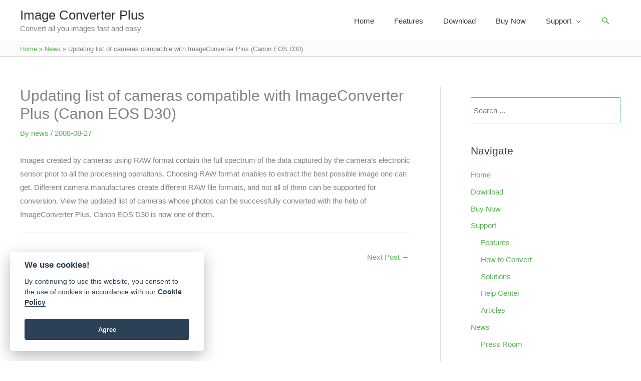

--- FILE ---
content_type: application/javascript
request_url: https://cdn.imageconverterplus.com/js/cookieconsent-init.js
body_size: 595
content:
 // obtain plugin
var cc = initCookieConsent();

// run plugin with your configuration
cc.run({
    current_lang: 'en',
    theme_css: '/css/cookieconsent.css',
    gui_options: {
        consent_modal: {
            position: 'bottom left',     // bottom/middle/top + left/right/center
            layout : 'box',
            transition: 'zoom'
        }
    },
    languages: {
        'en': {
            consent_modal: {
                title: 'We use cookies!',
                description: 'By continuing to use this website, you consent to the use of cookies in accordance with our <a target="_blank" href="/cookie-policy" class="cc-link">Cookie Policy</button>',
                primary_btn: {
                    text: 'Agree',
                    role: 'accept_all'              // 'accept_selected' or 'accept_all'
                }
            },
            settings_modal: {
                title: 'Cookie preferences',
                save_settings_btn: 'Save settings',
                accept_all_btn: 'Accept all',
                reject_all_btn: 'Reject all',
                close_btn_label: 'Close',
                cookie_table_headers: [
                    {col1: 'Name'},
                    {col2: 'Domain'},
                    {col3: 'Expiration'},
                    {col4: 'Description'}
                ],
                blocks: [
                    {
                        title: '.',
                        description: '.'
                    }, {
                        title: '.',
                        description: '.',
                        toggle: {
                            value: 'necessary',
                            enabled: true,
                            readonly: true          // cookie categories with readonly=true are all treated as "necessary cookies"
                        }
                    }, {
                        title: '.',
                        description: '.',
                        toggle: {
                            value: 'analytics',     // your cookie category
                            enabled: false,
                            readonly: false
                        },
                        cookie_table: [             // list of all expected cookies
                            {
                                col1: '^_ga',       // match all cookies starting with "_ga"
                                col2: 'google.com',
                                col3: '2 years',
                                col4: 'description ...',
                                is_regex: true
                            },
                            {
                                col1: '_gid',
                                col2: 'google.com',
                                col3: '1 day',
                                col4: 'description ...',
                            }
                        ]
                    }, {
                        title: '.',
                        description: '.',
                        toggle: {
                            value: 'targeting',
                            enabled: false,
                            readonly: false
                        }
                    }, {
                        title: '.',
                        description: '.',
                    }
                ]
            }
        }
    }
});